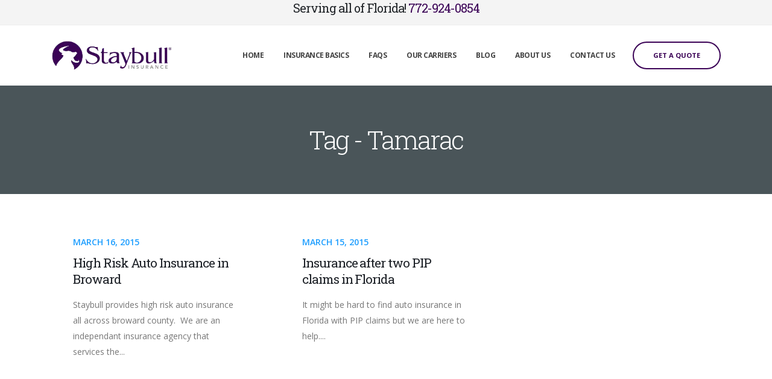

--- FILE ---
content_type: text/html; charset=UTF-8
request_url: https://www.floridahighriskautoinsurance.com/tag/tamarac/
body_size: 11647
content:
<!DOCTYPE html>
<html lang="en-US">
<head>
<meta charset="UTF-8">
<meta name="viewport" content="width=device-width, initial-scale=1, maximum-scale=1">
<link rel="profile" href="http://gmpg.org/xfn/11"/>
<link rel="pingback" href="https://www.floridahighriskautoinsurance.com/xmlrpc.php"/>
<link rel="shortcut icon" href="//www.floridahighriskautoinsurance.com/wp-content/uploads/2020/05/FavNewTransparent-1.png" type="image/x-icon"/>
<link rel="apple-touch-icon" href="//www.floridahighriskautoinsurance.com/wp-content/themes/porto/images/logo/apple-touch-icon.png">
<link rel="apple-touch-icon" sizes="120x120" href="//www.floridahighriskautoinsurance.com/wp-content/themes/porto/images/logo/apple-touch-icon_120x120.png">
<link rel="apple-touch-icon" sizes="76x76" href="//www.floridahighriskautoinsurance.com/wp-content/themes/porto/images/logo/apple-touch-icon_76x76.png">
<link rel="apple-touch-icon" sizes="152x152" href="//www.floridahighriskautoinsurance.com/wp-content/themes/porto/images/logo/apple-touch-icon_152x152.png">
<meta name='robots' content='index, follow, max-image-preview:large, max-snippet:-1, max-video-preview:-1'/>
<title>Tamarac Archives - Florida High Risk Auto Insurance</title>
<link rel="canonical" href="https://www.floridahighriskautoinsurance.com/tag/tamarac/"/>
<meta property="og:locale" content="en_US"/>
<meta property="og:type" content="article"/>
<meta property="og:title" content="Tamarac Archives - Florida High Risk Auto Insurance"/>
<meta property="og:url" content="https://www.floridahighriskautoinsurance.com/tag/tamarac/"/>
<meta property="og:site_name" content="Florida High Risk Auto Insurance"/>
<meta name="twitter:card" content="summary_large_image"/>
<script type="application/ld+json" class="yoast-schema-graph">{"@context":"https://schema.org","@graph":[{"@type":"CollectionPage","@id":"https://www.floridahighriskautoinsurance.com/tag/tamarac/","url":"https://www.floridahighriskautoinsurance.com/tag/tamarac/","name":"Tamarac Archives - Florida High Risk Auto Insurance","isPartOf":{"@id":"https://www.floridahighriskautoinsurance.com/#website"},"breadcrumb":{"@id":"https://www.floridahighriskautoinsurance.com/tag/tamarac/#breadcrumb"},"inLanguage":"en-US"},{"@type":"BreadcrumbList","@id":"https://www.floridahighriskautoinsurance.com/tag/tamarac/#breadcrumb","itemListElement":[{"@type":"ListItem","position":1,"name":"Home","item":"https://www.floridahighriskautoinsurance.com/"},{"@type":"ListItem","position":2,"name":"Tamarac"}]},{"@type":"WebSite","@id":"https://www.floridahighriskautoinsurance.com/#website","url":"https://www.floridahighriskautoinsurance.com/","name":"Florida High Risk Auto Insurance","description":"Specializing in insurance for individuals with bad driving records","publisher":{"@id":"https://www.floridahighriskautoinsurance.com/#organization"},"potentialAction":[{"@type":"SearchAction","target":{"@type":"EntryPoint","urlTemplate":"https://www.floridahighriskautoinsurance.com/?s={search_term_string}"},"query-input":"required name=search_term_string"}],"inLanguage":"en-US"},{"@type":"Organization","@id":"https://www.floridahighriskautoinsurance.com/#organization","name":"Florida High Risk Auto Insurance","url":"https://www.floridahighriskautoinsurance.com/","logo":{"@type":"ImageObject","inLanguage":"en-US","@id":"https://www.floridahighriskautoinsurance.com/#/schema/logo/image/","url":"https://www.floridahighriskautoinsurance.com/wp-content/uploads/2018/07/C9747BE4-B028-43A1-AF79-A456E8E55024.png","contentUrl":"https://www.floridahighriskautoinsurance.com/wp-content/uploads/2018/07/C9747BE4-B028-43A1-AF79-A456E8E55024.png","width":300,"height":78,"caption":"Florida High Risk Auto Insurance"},"image":{"@id":"https://www.floridahighriskautoinsurance.com/#/schema/logo/image/"}}]}</script>
<link rel='dns-prefetch' href='//www.googletagmanager.com'/>
<link rel="alternate" type="application/rss+xml" title="Florida High Risk Auto Insurance &raquo; Feed" href="https://www.floridahighriskautoinsurance.com/feed/"/>
<link rel="alternate" type="application/rss+xml" title="Florida High Risk Auto Insurance &raquo; Comments Feed" href="https://www.floridahighriskautoinsurance.com/comments/feed/"/>
<link rel="alternate" type="application/rss+xml" title="Florida High Risk Auto Insurance &raquo; Tamarac Tag Feed" href="https://www.floridahighriskautoinsurance.com/tag/tamarac/feed/"/>
<style media="all">.wpautoterms-footer{background-color:#ffffff;text-align:center;}
.wpautoterms-footer a{color:#000000;font-family:Arial, sans-serif;font-size:14px;}
.wpautoterms-footer .separator{color:#cccccc;font-family:Arial, sans-serif;font-size:14px;}</style>
<link rel="stylesheet" type="text/css" href="//www.floridahighriskautoinsurance.com/wp-content/cache/wpfc-minified/mk2ivfxd/fbmx.css" media="all"/>
<style id='wp-block-library-theme-inline-css'>.wp-block-audio :where(figcaption){color:#555;font-size:13px;text-align:center}.is-dark-theme .wp-block-audio :where(figcaption){color:#ffffffa6}.wp-block-audio{margin:0 0 1em}.wp-block-code{border:1px solid #ccc;border-radius:4px;font-family:Menlo,Consolas,monaco,monospace;padding:.8em 1em}.wp-block-embed :where(figcaption){color:#555;font-size:13px;text-align:center}.is-dark-theme .wp-block-embed :where(figcaption){color:#ffffffa6}.wp-block-embed{margin:0 0 1em}.blocks-gallery-caption{color:#555;font-size:13px;text-align:center}.is-dark-theme .blocks-gallery-caption{color:#ffffffa6}:root :where(.wp-block-image figcaption){color:#555;font-size:13px;text-align:center}.is-dark-theme :root :where(.wp-block-image figcaption){color:#ffffffa6}.wp-block-image{margin:0 0 1em}.wp-block-pullquote{border-bottom:4px solid;border-top:4px solid;color:currentColor;margin-bottom:1.75em}.wp-block-pullquote cite,.wp-block-pullquote footer,.wp-block-pullquote__citation{color:currentColor;font-size:.8125em;font-style:normal;text-transform:uppercase}.wp-block-quote{border-left:.25em solid;margin:0 0 1.75em;padding-left:1em}.wp-block-quote cite,.wp-block-quote footer{color:currentColor;font-size:.8125em;font-style:normal;position:relative}.wp-block-quote.has-text-align-right{border-left:none;border-right:.25em solid;padding-left:0;padding-right:1em}.wp-block-quote.has-text-align-center{border:none;padding-left:0}.wp-block-quote.is-large,.wp-block-quote.is-style-large,.wp-block-quote.is-style-plain{border:none}.wp-block-search .wp-block-search__label{font-weight:700}.wp-block-search__button{border:1px solid #ccc;padding:.375em .625em}:where(.wp-block-group.has-background){padding:1.25em 2.375em}.wp-block-separator.has-css-opacity{opacity:.4}.wp-block-separator{border:none;border-bottom:2px solid;margin-left:auto;margin-right:auto}.wp-block-separator.has-alpha-channel-opacity{opacity:1}.wp-block-separator:not(.is-style-wide):not(.is-style-dots){width:100px}.wp-block-separator.has-background:not(.is-style-dots){border-bottom:none;height:1px}.wp-block-separator.has-background:not(.is-style-wide):not(.is-style-dots){height:2px}.wp-block-table{margin:0 0 1em}.wp-block-table td,.wp-block-table th{word-break:normal}.wp-block-table :where(figcaption){color:#555;font-size:13px;text-align:center}.is-dark-theme .wp-block-table :where(figcaption){color:#ffffffa6}.wp-block-video :where(figcaption){color:#555;font-size:13px;text-align:center}.is-dark-theme .wp-block-video :where(figcaption){color:#ffffffa6}.wp-block-video{margin:0 0 1em}:root :where(.wp-block-template-part.has-background){margin-bottom:0;margin-top:0;padding:1.25em 2.375em}</style>
<style id='classic-theme-styles-inline-css'>.wp-block-button__link{color:#fff;background-color:#32373c;border-radius:9999px;box-shadow:none;text-decoration:none;padding:calc(.667em + 2px) calc(1.333em + 2px);font-size:1.125em}.wp-block-file__button{background:#32373c;color:#fff;text-decoration:none}</style>
<style id='global-styles-inline-css'>:root{--wp--preset--aspect-ratio--square:1;--wp--preset--aspect-ratio--4-3:4/3;--wp--preset--aspect-ratio--3-4:3/4;--wp--preset--aspect-ratio--3-2:3/2;--wp--preset--aspect-ratio--2-3:2/3;--wp--preset--aspect-ratio--16-9:16/9;--wp--preset--aspect-ratio--9-16:9/16;--wp--preset--color--black:#000000;--wp--preset--color--cyan-bluish-gray:#abb8c3;--wp--preset--color--white:#ffffff;--wp--preset--color--pale-pink:#f78da7;--wp--preset--color--vivid-red:#cf2e2e;--wp--preset--color--luminous-vivid-orange:#ff6900;--wp--preset--color--luminous-vivid-amber:#fcb900;--wp--preset--color--light-green-cyan:#7bdcb5;--wp--preset--color--vivid-green-cyan:#00d084;--wp--preset--color--pale-cyan-blue:#8ed1fc;--wp--preset--color--vivid-cyan-blue:#0693e3;--wp--preset--color--vivid-purple:#9b51e0;--wp--preset--color--primary:#3b0256;--wp--preset--color--secondary:#3b0256;--wp--preset--color--tertiary:#3b0256;--wp--preset--color--quaternary:#383f48;--wp--preset--color--dark:#212529;--wp--preset--color--light:#ffffff;--wp--preset--gradient--vivid-cyan-blue-to-vivid-purple:linear-gradient(135deg,rgba(6,147,227,1) 0%,rgb(155,81,224) 100%);--wp--preset--gradient--light-green-cyan-to-vivid-green-cyan:linear-gradient(135deg,rgb(122,220,180) 0%,rgb(0,208,130) 100%);--wp--preset--gradient--luminous-vivid-amber-to-luminous-vivid-orange:linear-gradient(135deg,rgba(252,185,0,1) 0%,rgba(255,105,0,1) 100%);--wp--preset--gradient--luminous-vivid-orange-to-vivid-red:linear-gradient(135deg,rgba(255,105,0,1) 0%,rgb(207,46,46) 100%);--wp--preset--gradient--very-light-gray-to-cyan-bluish-gray:linear-gradient(135deg,rgb(238,238,238) 0%,rgb(169,184,195) 100%);--wp--preset--gradient--cool-to-warm-spectrum:linear-gradient(135deg,rgb(74,234,220) 0%,rgb(151,120,209) 20%,rgb(207,42,186) 40%,rgb(238,44,130) 60%,rgb(251,105,98) 80%,rgb(254,248,76) 100%);--wp--preset--gradient--blush-light-purple:linear-gradient(135deg,rgb(255,206,236) 0%,rgb(152,150,240) 100%);--wp--preset--gradient--blush-bordeaux:linear-gradient(135deg,rgb(254,205,165) 0%,rgb(254,45,45) 50%,rgb(107,0,62) 100%);--wp--preset--gradient--luminous-dusk:linear-gradient(135deg,rgb(255,203,112) 0%,rgb(199,81,192) 50%,rgb(65,88,208) 100%);--wp--preset--gradient--pale-ocean:linear-gradient(135deg,rgb(255,245,203) 0%,rgb(182,227,212) 50%,rgb(51,167,181) 100%);--wp--preset--gradient--electric-grass:linear-gradient(135deg,rgb(202,248,128) 0%,rgb(113,206,126) 100%);--wp--preset--gradient--midnight:linear-gradient(135deg,rgb(2,3,129) 0%,rgb(40,116,252) 100%);--wp--preset--font-size--small:13px;--wp--preset--font-size--medium:20px;--wp--preset--font-size--large:36px;--wp--preset--font-size--x-large:42px;--wp--preset--spacing--20:0.44rem;--wp--preset--spacing--30:0.67rem;--wp--preset--spacing--40:1rem;--wp--preset--spacing--50:1.5rem;--wp--preset--spacing--60:2.25rem;--wp--preset--spacing--70:3.38rem;--wp--preset--spacing--80:5.06rem;--wp--preset--shadow--natural:6px 6px 9px rgba(0, 0, 0, 0.2);--wp--preset--shadow--deep:12px 12px 50px rgba(0, 0, 0, 0.4);--wp--preset--shadow--sharp:6px 6px 0px rgba(0, 0, 0, 0.2);--wp--preset--shadow--outlined:6px 6px 0px -3px rgba(255, 255, 255, 1), 6px 6px rgba(0, 0, 0, 1);--wp--preset--shadow--crisp:6px 6px 0px rgba(0, 0, 0, 1);}:where(.is-layout-flex){gap:0.5em;}:where(.is-layout-grid){gap:0.5em;}body .is-layout-flex{display:flex;}.is-layout-flex{flex-wrap:wrap;align-items:center;}.is-layout-flex > :is(*, div){margin:0;}body .is-layout-grid{display:grid;}.is-layout-grid > :is(*, div){margin:0;}:where(.wp-block-columns.is-layout-flex){gap:2em;}:where(.wp-block-columns.is-layout-grid){gap:2em;}:where(.wp-block-post-template.is-layout-flex){gap:1.25em;}:where(.wp-block-post-template.is-layout-grid){gap:1.25em;}.has-black-color{color:var(--wp--preset--color--black) !important;}.has-cyan-bluish-gray-color{color:var(--wp--preset--color--cyan-bluish-gray) !important;}.has-white-color{color:var(--wp--preset--color--white) !important;}.has-pale-pink-color{color:var(--wp--preset--color--pale-pink) !important;}.has-vivid-red-color{color:var(--wp--preset--color--vivid-red) !important;}.has-luminous-vivid-orange-color{color:var(--wp--preset--color--luminous-vivid-orange) !important;}.has-luminous-vivid-amber-color{color:var(--wp--preset--color--luminous-vivid-amber) !important;}.has-light-green-cyan-color{color:var(--wp--preset--color--light-green-cyan) !important;}.has-vivid-green-cyan-color{color:var(--wp--preset--color--vivid-green-cyan) !important;}.has-pale-cyan-blue-color{color:var(--wp--preset--color--pale-cyan-blue) !important;}.has-vivid-cyan-blue-color{color:var(--wp--preset--color--vivid-cyan-blue) !important;}.has-vivid-purple-color{color:var(--wp--preset--color--vivid-purple) !important;}.has-black-background-color{background-color:var(--wp--preset--color--black) !important;}.has-cyan-bluish-gray-background-color{background-color:var(--wp--preset--color--cyan-bluish-gray) !important;}.has-white-background-color{background-color:var(--wp--preset--color--white) !important;}.has-pale-pink-background-color{background-color:var(--wp--preset--color--pale-pink) !important;}.has-vivid-red-background-color{background-color:var(--wp--preset--color--vivid-red) !important;}.has-luminous-vivid-orange-background-color{background-color:var(--wp--preset--color--luminous-vivid-orange) !important;}.has-luminous-vivid-amber-background-color{background-color:var(--wp--preset--color--luminous-vivid-amber) !important;}.has-light-green-cyan-background-color{background-color:var(--wp--preset--color--light-green-cyan) !important;}.has-vivid-green-cyan-background-color{background-color:var(--wp--preset--color--vivid-green-cyan) !important;}.has-pale-cyan-blue-background-color{background-color:var(--wp--preset--color--pale-cyan-blue) !important;}.has-vivid-cyan-blue-background-color{background-color:var(--wp--preset--color--vivid-cyan-blue) !important;}.has-vivid-purple-background-color{background-color:var(--wp--preset--color--vivid-purple) !important;}.has-black-border-color{border-color:var(--wp--preset--color--black) !important;}.has-cyan-bluish-gray-border-color{border-color:var(--wp--preset--color--cyan-bluish-gray) !important;}.has-white-border-color{border-color:var(--wp--preset--color--white) !important;}.has-pale-pink-border-color{border-color:var(--wp--preset--color--pale-pink) !important;}.has-vivid-red-border-color{border-color:var(--wp--preset--color--vivid-red) !important;}.has-luminous-vivid-orange-border-color{border-color:var(--wp--preset--color--luminous-vivid-orange) !important;}.has-luminous-vivid-amber-border-color{border-color:var(--wp--preset--color--luminous-vivid-amber) !important;}.has-light-green-cyan-border-color{border-color:var(--wp--preset--color--light-green-cyan) !important;}.has-vivid-green-cyan-border-color{border-color:var(--wp--preset--color--vivid-green-cyan) !important;}.has-pale-cyan-blue-border-color{border-color:var(--wp--preset--color--pale-cyan-blue) !important;}.has-vivid-cyan-blue-border-color{border-color:var(--wp--preset--color--vivid-cyan-blue) !important;}.has-vivid-purple-border-color{border-color:var(--wp--preset--color--vivid-purple) !important;}.has-vivid-cyan-blue-to-vivid-purple-gradient-background{background:var(--wp--preset--gradient--vivid-cyan-blue-to-vivid-purple) !important;}.has-light-green-cyan-to-vivid-green-cyan-gradient-background{background:var(--wp--preset--gradient--light-green-cyan-to-vivid-green-cyan) !important;}.has-luminous-vivid-amber-to-luminous-vivid-orange-gradient-background{background:var(--wp--preset--gradient--luminous-vivid-amber-to-luminous-vivid-orange) !important;}.has-luminous-vivid-orange-to-vivid-red-gradient-background{background:var(--wp--preset--gradient--luminous-vivid-orange-to-vivid-red) !important;}.has-very-light-gray-to-cyan-bluish-gray-gradient-background{background:var(--wp--preset--gradient--very-light-gray-to-cyan-bluish-gray) !important;}.has-cool-to-warm-spectrum-gradient-background{background:var(--wp--preset--gradient--cool-to-warm-spectrum) !important;}.has-blush-light-purple-gradient-background{background:var(--wp--preset--gradient--blush-light-purple) !important;}.has-blush-bordeaux-gradient-background{background:var(--wp--preset--gradient--blush-bordeaux) !important;}.has-luminous-dusk-gradient-background{background:var(--wp--preset--gradient--luminous-dusk) !important;}.has-pale-ocean-gradient-background{background:var(--wp--preset--gradient--pale-ocean) !important;}.has-electric-grass-gradient-background{background:var(--wp--preset--gradient--electric-grass) !important;}.has-midnight-gradient-background{background:var(--wp--preset--gradient--midnight) !important;}.has-small-font-size{font-size:var(--wp--preset--font-size--small) !important;}.has-medium-font-size{font-size:var(--wp--preset--font-size--medium) !important;}.has-large-font-size{font-size:var(--wp--preset--font-size--large) !important;}.has-x-large-font-size{font-size:var(--wp--preset--font-size--x-large) !important;}:where(.wp-block-post-template.is-layout-flex){gap:1.25em;}:where(.wp-block-post-template.is-layout-grid){gap:1.25em;}:where(.wp-block-columns.is-layout-flex){gap:2em;}:where(.wp-block-columns.is-layout-grid){gap:2em;}:root :where(.wp-block-pullquote){font-size:1.5em;line-height:1.6;}</style>
<link rel="stylesheet" type="text/css" href="//www.floridahighriskautoinsurance.com/wp-content/cache/wpfc-minified/2msjq443/fbmx.css" media="all"/>
<style id='porto-style-inline-css'>#header .logo,.side-header-narrow-bar-logo{max-width:200px}@media(min-width:1170px){#header .logo{max-width:200px}}@media(max-width:991px){#header .logo{max-width:150px}}@media(max-width:767px){#header .logo{max-width:150px}}@media(min-width:992px){}#header .header-main .header-left,#header .header-main .header-center,#header .header-main .header-right,.fixed-header #header .header-main .header-left,.fixed-header #header .header-main .header-right,.fixed-header #header .header-main .header-center,.header-builder-p .header-main{padding-top:0;padding-bottom:0}@media(max-width:991px){#header .header-main .header-left,#header .header-main .header-center,#header .header-main .header-right,.fixed-header #header .header-main .header-left,.fixed-header #header .header-main .header-right,.fixed-header #header .header-main .header-center,.header-builder-p .header-main{padding-top:10px;padding-bottom:10px}}.page-top .sort-source{position:static;text-align:center;margin-top:5px;border-width:0}.page-top ul.breadcrumb{-webkit-justify-content:center;-ms-flex-pack:center;justify-content:center}.page-top .page-title{font-weight:700}.page-top .page-title{font-size:42px;font-weight:300}.owl-carousel .owl-nav .owl-prev,.owl-carousel .owl-nav .owl-next{width:40px;height:40px;padding:0;border-radius:3px;line-height:36px;font-size:25px;color:#3bb452;background:none;border:1px solid #3bb452}.owl-carousel .owl-nav .owl-prev:hover,.owl-carousel .owl-nav .owl-next:hover,.owl-carousel .owl-nav .owl-prev:focus,.owl-carousel .owl-nav .owl-next:focus{color:#fff;background-color:#3bb452;border-color:#3bb452}.portfolio-item.outimage{text-align:left;display:-ms-flexbox;display:flex;-ms-flex-align:center;align-items:center;-ms-flex-wrap:wrap;flex-wrap:wrap}.portfolio-item.outimage .thumb-info-title{display:none}.portfolio-item.outimage .portfolio-link{-ms-flex:0 0 58px;flex:0 0 58px;max-width:58px;margin-right:20px}.portfolio-item.outimage .portfolio-title{-ms-flex:1;flex:1;margin:0 !important}.portfolio-item.outimage .portfolio-brief-content{padding:0 !important;margin-top:25px !important;flex:0 0 100%}.portfolio-item.outimage .read-more{text-transform:capitalize;display:block;margin-top:7px}.portfolio-item.outimage .read-more i:before{content:'\f30b'}.portfolio-col-1 .portfolio-item.outimage{display:block;padding-left:80px}.portfolio-col-1 .portfolio-item.outimage .thumb-info{margin-left:-80px;float:left;width:58px;padding-top:.5rem}.portfolio-col-1 .portfolio-item.outimage .portfolio-link{margin:0}.portfolio-col-1 .portfolio-item.outimage .portfolio-title{font-size:1.3em}.portfolio-col-1 .portfolio-item.outimage .portfolio-brief-content{margin-top:5px !important}.single-portfolio .portfolio-image,.single-portfolio .portfolio-desc,.single-portfolio .portfolio-info{display:none}.single-portfolio article.portfolio > .row > .col-md-8{-ms-flex:0 0 100%;flex:100%;max-width:none;padding-top:30px}.single-portfolio .page-top > .container,.post-type-archive-portfolio .page-top > .container{padding-top:130px;padding-bottom:130px}.form-control.custom-left-rounded-form-control{border-radius:50px 0 0 50px !important;height:60px !important;padding:0 24px;padding:0 1.5rem;border-color:#c7ccce;border-width:2px;font-weight:600;color:#000 !important}.form-control.custom-right-rounded-form-control{border-radius:0 50px 50px 0 !important;border-left:0;height:60px;padding:0 24px;padding:0 1.5rem;color:#000;font-weight:600;border-color:#c7ccce;border-width:2px}.custom-right-rounded-form-control::-webkit-input-placeholder{color:#000 !important}.custom-right-rounded-form-control::placeholder{color:#000 !important}@media(max-width:767px){.form-control.custom-left-rounded-form-control,.form-control.custom-right-rounded-form-control{border-radius:50px !important}.form-control.custom-right-rounded-form-control{border-left:2px solid #c7ccce}}.find-agents .porto-sicon-description{margin-top:0}.find-agents h5{letter-spacing:0}.find-agents .porto-sicon-box{margin-bottom:0}.tabs-vertical .nav-tabs > li{margin-bottom:0}.tabs-vertical .nav-tabs > li .nav-link{padding:18px;font-family:"Roboto Slab",serif;font-size:32px}.tabs-vertical .nav-tabs > li .nav-link:before{content:none}.tabs-vertical .nav-tabs > li .nav-link{background:none !important;border-left-width:0;border-right:1px solid #ccc}.tabs-vertical .nav-tabs > li.active .nav-link,.tabs-vertical .nav-tabs > li.active .nav-link:hover,.tabs-vertical .nav-tabs > li.active .nav-link:focus,.tabs-vertical .nav-tabs > li .nav-link:hover,.tabs-vertical .nav-tabs > li .nav-link:focus{border-left-width:0;border-right:2px solid #3bb452;color:#3bb452 !important}@media(min-width:992px){.tabs-vertical .nav-tabs{width:16.6667%;vertical-align:middle}.porto-testimonial .col-lg-2{max-width:25%;-ms-flex:0 0 25%;flex:0 0 25%;padding-top:0 !important}.porto-testimonial .col-lg-10{max-width:75%;-ms-flex:0 0 75%;flex:0 0 75%}}.custom-testimonial-style-1 blockquote{padding:.7rem 1.8rem;margin-bottom:1rem}.custom-testimonial-style-1 .testimonial{text-align:left}.custom-testimonial-style-1 .testimonial blockquote p{padding:0;font-family:'Open Sans';font-size:1em;line-height:1.7}.custom-testimonial-style-1 .testimonial blockquote:after{content:none}.custom-testimonial-style-1 .testimonial blockquote:before{content:'\f10d';left:0;top:15px;font-family:'Font Awesome 5 Free';font-weight:900;font-size:14px;color:#1d2127}.custom-testimonial-style-1 .testimonial .testimonial-author{position:relative;margin-left:1.8rem}.custom-testimonial-style-1 .testimonial .testimonial-author p{line-height:inherit;text-align:left}.custom-testimonial-style-1 .testimonial-author:before{content:'';position:absolute;top:-7px;left:1px;border-top:2px solid #1d2127;width:12px}.custom-testimonial-style-1 .testimonial-author strong{font-size:.9em}.custom-testimonial-style-1 .testimonial-author span{font-family:'Font Awesome 5 Free';font-weight:900;font-size:1em;letter-spacing:3px;position:relative;width:6.5em}.custom-testimonial-style-1 .testimonial-author span:before{content:"\f005\f005\f005\f005\f005";position:absolute;left:0;top:0}.custom-testimonial-style-1 .testimonial-author span i{position:relative;z-index:1;color:#252525;font-style:normal}.custom-testimonial-style-1 .testimonial-author span i:before{content:"\f005"}.owl-carousel .owl-dots .owl-dot span{width:12px;height:12px}.owl-carousel .owl-dots .owl-dot.active span,.owl-carousel .owl-dots .owl-dot:hover span{background-color:#3bb452}body.blog #main{padding-top:40px;background:#e8eef3}.single-post #main{padding-top:40px;background:#f7f7f7}article.post-grid .grid-box{padding:2rem 2.25rem;background:#fff;border-radius:4px 4px 0 0}article.post-grid .grid-box .post-image{margin:-2rem -2.25rem 2rem}article.post-grid .clearfix,article.post-grid .post-meta i,.single-post .post-image,.single-post hr,.single-post .post-date-block > span:first-child,ul.comments .comment-arrow{display:none}article.post-grid .post-excerpt{margin-bottom:0}article.post-grid .post-meta,.single-post .post-date-block{font-size:1em;color:#1b9dff;font-weight:600;text-transform:uppercase}article.post-grid.post-title-simple .entry-title a{font-weight:400;color:#1d2127}.single-post .post-date-block{margin-left:0 !important}.single-post .entry-title{font-size:21px;line-height:1.5;color:#212529;font-weight:400;margin-bottom:.5rem}.single-post .post-author p .name{font-size:1.1em}.single-post .post-author h3{font-size:.8em;font-weight:600;text-transform:uppercase}.single-post .post-author h3:before{content:"\e005";font-family:"Simple-Line-Icons";font-weight:700;font-size:1.2em;margin-right:.25rem}ul.comments .comment-block{background:none;padding:5px 0 20px}ul.comments .comment-block .comment-by strong{color:#212529;text-transform:uppercase}ul.comments .comment-block .date,ul.comments .comment-block p,ul.comments .comment-block .comment-by > span{font-size:.8em}.post-block h3,.post-share h3,article.post .comment-respond h3,article.portfolio .comment-respond h3{font-size:1.1rem;font-weight:400;text-transform:uppercase}.comment-form{padding:0}.comment-form label{display:inline-block}.comment-form .form-submit{text-align:right}ul.comments ul.children > li,ul.comments > li{padding-top:35px}ul.comments li{border-top:1px solid #DDE5E7}ul.comments > li:first-child{border-top:none}ul.comments .comment-block .date{margin-bottom:1.5rem}.custom-btn-style-1 .btn{font-size:1.2em}.btn-full-rounded,body .btn,.single-post .img-thumbnail img{border-radius:3em !important}.member-item .thumb-info-social-icons:first-child{padding-top:0}#footer .widget-title{font-size:1.2rem;line-height:42px;letter-spacing:0}#footer .footer-main > .container{padding-top:3rem;padding-bottom:1.5rem}#footer .share-links a{box-shadow:none}#footer .widget > div > ul{margin-top:0;border:none}#footer .widget > div > ul li{border:none;padding:0;margin-bottom:5px}#footer .widget > div > ul li > a{font-weight:400}#footer .widget > div > ul li:before{content:none}</style>
<script src="https://www.googletagmanager.com/gtag/js?id=GT-TWTVBBS" id="google_gtagjs-js" async></script>
<link rel="https://api.w.org/" href="https://www.floridahighriskautoinsurance.com/wp-json/"/><link rel="alternate" title="JSON" type="application/json" href="https://www.floridahighriskautoinsurance.com/wp-json/wp/v2/tags/19"/><link rel="EditURI" type="application/rsd+xml" title="RSD" href="https://www.floridahighriskautoinsurance.com/xmlrpc.php?rsd"/>
<meta name="generator" content="WordPress 6.6.1"/>
<meta name="generator" content="Site Kit by Google 1.131.0"/>
<script async src="https://www.googletagmanager.com/gtag/js?id=UA-59795820-1"></script>
<script>window.dataLayer=window.dataLayer||[];
function gtag(){dataLayer.push(arguments);}
gtag('js', new Date());
gtag('config', 'UA-59795820-1');</script>
<style>.no-js img.lazyload{display:none;}
figure.wp-block-image img.lazyloading{min-width:150px;}
.lazyload, .lazyloading{opacity:0;}
.lazyloaded{opacity:1;transition:opacity 400ms;transition-delay:0ms;}</style>
<style>.recentcomments a{display:inline !important;padding:0 !important;margin:0 !important;}</style><meta name="generator" content="Powered by WPBakery Page Builder - drag and drop page builder for WordPress."/>
<meta name="generator" content="Powered by Slider Revolution 6.5.4 - responsive, Mobile-Friendly Slider Plugin for WordPress with comfortable drag and drop interface."/>
<meta name="generator" content="Powered by Buttons X - Powerful Button Builder for WordPress."/>
<noscript><style>.wpb_animate_when_almost_visible{opacity:1;}</style></noscript>	
<script async src="https://www.googletagmanager.com/gtag/js?id=AW-849279256"></script>
<script>window.dataLayer=window.dataLayer||[];
function gtag(){dataLayer.push(arguments);}
gtag('js', new Date());
gtag('config', 'AW-849279256');</script>
<script>gtag('config', 'AW-849279256/Q_YoCNWw9NwYEJjy-5QD', {
'phone_conversion_number': '772-924-0854'
});</script>
<script data-wpfc-render="false">var Wpfcll={s:[],osl:0,scroll:false,i:function(){Wpfcll.ss();window.addEventListener('load',function(){window.addEventListener("DOMSubtreeModified",function(e){Wpfcll.osl=Wpfcll.s.length;Wpfcll.ss();if(Wpfcll.s.length > Wpfcll.osl){Wpfcll.ls(false);}},false);Wpfcll.ls(true);});window.addEventListener('scroll',function(){Wpfcll.scroll=true;Wpfcll.ls(false);});window.addEventListener('resize',function(){Wpfcll.scroll=true;Wpfcll.ls(false);});window.addEventListener('click',function(){Wpfcll.scroll=true;Wpfcll.ls(false);});},c:function(e,pageload){var w=document.documentElement.clientHeight || body.clientHeight;var n=0;if(pageload){n=0;}else{n=(w > 800) ? 800:200;n=Wpfcll.scroll ? 800:n;}var er=e.getBoundingClientRect();var t=0;var p=e.parentNode ? e.parentNode:false;if(typeof p.getBoundingClientRect=="undefined"){var pr=false;}else{var pr=p.getBoundingClientRect();}if(er.x==0 && er.y==0){for(var i=0;i < 10;i++){if(p){if(pr.x==0 && pr.y==0){if(p.parentNode){p=p.parentNode;}if(typeof p.getBoundingClientRect=="undefined"){pr=false;}else{pr=p.getBoundingClientRect();}}else{t=pr.top;break;}}};}else{t=er.top;}if(w - t+n > 0){return true;}return false;},r:function(e,pageload){var s=this;var oc,ot;try{oc=e.getAttribute("data-wpfc-original-src");ot=e.getAttribute("data-wpfc-original-srcset");originalsizes=e.getAttribute("data-wpfc-original-sizes");if(s.c(e,pageload)){if(oc || ot){if(e.tagName=="DIV" || e.tagName=="A" || e.tagName=="SPAN"){e.style.backgroundImage="url("+oc+")";e.removeAttribute("data-wpfc-original-src");e.removeAttribute("data-wpfc-original-srcset");e.removeAttribute("onload");}else{if(oc){e.setAttribute('src',oc);}if(ot){e.setAttribute('srcset',ot);}if(originalsizes){e.setAttribute('sizes',originalsizes);}if(e.getAttribute("alt") && e.getAttribute("alt")=="blank"){e.removeAttribute("alt");}e.removeAttribute("data-wpfc-original-src");e.removeAttribute("data-wpfc-original-srcset");e.removeAttribute("data-wpfc-original-sizes");e.removeAttribute("onload");if(e.tagName=="IFRAME"){var y="https://www.youtube.com/embed/";if(navigator.userAgent.match(/\sEdge?\/\d/i)){e.setAttribute('src',e.getAttribute("src").replace(/.+\/templates\/youtube\.html\#/,y));}e.onload=function(){if(typeof window.jQuery !="undefined"){if(jQuery.fn.fitVids){jQuery(e).parent().fitVids({customSelector:"iframe[src]"});}}var s=e.getAttribute("src").match(/templates\/youtube\.html\#(.+)/);if(s){try{var i=e.contentDocument || e.contentWindow;if(i.location.href=="about:blank"){e.setAttribute('src',y+s[1]);}}catch(err){e.setAttribute('src',y+s[1]);}}}}}}else{if(e.tagName=="NOSCRIPT"){if(jQuery(e).attr("data-type")=="wpfc"){e.removeAttribute("data-type");jQuery(e).after(jQuery(e).text());}}}}}catch(error){console.log(error);console.log("==>",e);}},ss:function(){var i=Array.prototype.slice.call(document.getElementsByTagName("img"));var f=Array.prototype.slice.call(document.getElementsByTagName("iframe"));var d=Array.prototype.slice.call(document.getElementsByTagName("div"));var a=Array.prototype.slice.call(document.getElementsByTagName("a"));var s=Array.prototype.slice.call(document.getElementsByTagName("span"));var n=Array.prototype.slice.call(document.getElementsByTagName("noscript"));this.s=i.concat(f).concat(d).concat(a).concat(s).concat(n);},ls:function(pageload){var s=this;[].forEach.call(s.s,function(e,index){s.r(e,pageload);});}};document.addEventListener('DOMContentLoaded',function(){wpfci();});function wpfci(){Wpfcll.i();}</script>
</head>
<body class="archive tag tag-tamarac tag-19 wp-embed-responsive full blog-1 wpb-js-composer js-comp-ver-6.7.0 vc_responsive">
<div class="page-wrapper">
<div class="header-wrapper">
<header id="header" class="header-builder">
<div class="header-top header-has-center header-has-center-sm"><div class="header-row container"><div class="header-col header-center"><div class="custom-html"><h4><span class="has-inline-color has-dark-color">Serving all of Florida! </span> <a href="tel:1-772-924-0854">772-924-0854</a></h4></div></div></div></div><div class="header-main"><div class="header-row container"><div class="header-col header-left">		<div class="logo"> <a href="https://www.floridahighriskautoinsurance.com/" title="Florida High Risk Auto Insurance - Specializing in insurance for individuals with bad driving records" rel="home"> <img class="img-responsive standard-logo retina-logo lazyload" data-src="//www.floridahighriskautoinsurance.com/wp-content/uploads/2018/07/C9747BE4-B028-43A1-AF79-A456E8E55024.png" alt="Florida High Risk Auto Insurance" src="[data-uri]" style="--smush-placeholder-width: 300px; --smush-placeholder-aspect-ratio: 300/78;"/><noscript><img class="img-responsive standard-logo retina-logo" src="//www.floridahighriskautoinsurance.com/wp-content/uploads/2018/07/C9747BE4-B028-43A1-AF79-A456E8E55024.png" alt="Florida High Risk Auto Insurance"/></noscript> </a></div></div><div class="header-col header-right hidden-for-sm"><ul id="menu-high-risk-menu" class="main-menu mega-menu"><li id="nav-menu-item-796" class="menu-item menu-item-type-post_type menu-item-object-page menu-item-home narrow"><a href="https://www.floridahighriskautoinsurance.com/">Home</a></li>
<li id="nav-menu-item-27" class="menu-item menu-item-type-post_type menu-item-object-page narrow"><a href="https://www.floridahighriskautoinsurance.com/florida-high-risk-auto-insurance-basics/">Insurance Basics</a></li>
<li id="nav-menu-item-792" class="menu-item menu-item-type-post_type menu-item-object-page narrow"><a href="https://www.floridahighriskautoinsurance.com/florida-high-risk-auto-insurance-qa/">FAQs</a></li>
<li id="nav-menu-item-791" class="menu-item menu-item-type-post_type menu-item-object-page narrow"><a href="https://www.floridahighriskautoinsurance.com/florida-high-risk-auto-insurance-companies/">Our Carriers</a></li>
<li id="nav-menu-item-116" class="menu-item menu-item-type-post_type menu-item-object-page current_page_parent narrow"><a href="https://www.floridahighriskautoinsurance.com/blog/">Blog</a></li>
<li id="nav-menu-item-364" class="menu-item menu-item-type-post_type menu-item-object-page narrow"><a href="https://www.floridahighriskautoinsurance.com/about-us/">About Us</a></li>
<li id="nav-menu-item-793" class="menu-item menu-item-type-post_type menu-item-object-page narrow"><a href="https://www.floridahighriskautoinsurance.com/contact/">Contact Us</a></li>
</ul><div class="custom-html"><a href="https://www.floridahighriskautoinsurance.com/get-a-quote/" class="btn btn-xl btn-outline btn-full-rounded btn-outline-primary font-size-xs font-weight-bold">GET A QUOTE</a></div><a class="mobile-toggle" href="#"><i class="fas fa-bars"></i></a></div><div class="header-col visible-for-sm header-right"><div class="custom-html"><a href="https://www.floridahighriskautoinsurance.com/get-a-quote/" class="btn btn-xl btn-outline btn-full-rounded btn-outline-primary font-size-xs font-weight-bold">GET A QUOTE</a></div><a class="mobile-toggle" href="#"><i class="fas fa-bars"></i></a></div></div><div id="nav-panel">
<div class="container">
<div class="mobile-nav-wrap skeleton-body"> <i class="porto-loading-icon"></i></div></div></div></div></header></div><section class="page-top page-header-3" data-plugin-parallax data-plugin-options="{&quot;speed&quot;: 1.8}">
<div class="container">
<div class="row">
<div class="col-lg-12">
<div class="text-center"> <h1 class="page-title">Tag - Tamarac</h1></div></div></div></div></section>
<div id="main" class="column1 boxed">
<div class="container">
<div class="row main-content-wrap">
<div class="main-content col-lg-12">
<div id="content" role="main">
<div class="blog-posts posts-gridblog-posts-default"><div class="row posts-container">
<article class="post post-grid col-md-6 col-lg-4 post-title-simple post-124 post type-post status-publish format-standard hentry category-high-risk-auto-insurance tag-coconut-creek tag-coral-springs tag-dania tag-davie tag-deerfield-beach tag-fort-lauderdale tag-hallandale tag-hollywood tag-lauderdale-lakes tag-lauderhill tag-miramar tag-oakland-park tag-pembroke-pines tag-plantation tag-pompano-beach tag-sunrise tag-tamarac tag-weston tag-wilton-manors">
<div class="grid-box">
<div class="post-meta"><span class="meta-date"><i class="far fa-calendar-alt"></i>March 16, 2015</span></div><div class="post-meta"></div><div class="post-content"> <h4 class="entry-title"><a href="https://www.floridahighriskautoinsurance.com/high-risk-auto-insurance-in-broward/">High Risk Auto Insurance in Broward</a></h4> <span class="vcard" style="display: none;"><span class="fn"><a href="https://www.floridahighriskautoinsurance.com/author/admin/" title="Posts by admin" rel="author">admin</a></span></span><span class="updated" style="display:none">2015-04-04T20:42:41+00:00</span><p class="post-excerpt">Staybull provides high risk auto insurance all across broward county.  We are an independant insurance agency that services the...</p></div><div class="clearfix"> <a class="btn btn-xs btn-default text-xs text-uppercase btn-readmore" href="https://www.floridahighriskautoinsurance.com/high-risk-auto-insurance-in-broward/">Read more...</a></div></div></article>
<article class="post post-grid col-md-6 col-lg-4 post-title-simple post-108 post type-post status-publish format-standard hentry category-high-risk-auto-insurance tag-bonita-springs tag-coconut-creek tag-coral-springs tag-dania tag-davie tag-deerfield-beach tag-fort-lauderdale tag-hallandale tag-hollywood tag-lauderdale-lakes tag-lauderhill tag-miramar tag-oakland-park tag-palm-coast tag-pembroke-pines tag-plantation tag-pompano-beach tag-spring-hill tag-sunrise tag-tamarac tag-weston tag-wilton-manors">
<div class="grid-box">
<div class="post-meta"><span class="meta-date"><i class="far fa-calendar-alt"></i>March 15, 2015</span></div><div class="post-meta"></div><div class="post-content"> <h4 class="entry-title"><a href="https://www.floridahighriskautoinsurance.com/insurance-after-two-pip-claims-in-florida/">Insurance after two PIP claims in Florida</a></h4> <span class="vcard" style="display: none;"><span class="fn"><a href="https://www.floridahighriskautoinsurance.com/author/admin/" title="Posts by admin" rel="author">admin</a></span></span><span class="updated" style="display:none">2018-09-16T23:15:06+00:00</span><p class="post-excerpt">It might be hard to find auto insurance in Florida with PIP claims but we are here to help....</p></div><div class="clearfix"> <a class="btn btn-xs btn-default text-xs text-uppercase btn-readmore" href="https://www.floridahighriskautoinsurance.com/insurance-after-two-pip-claims-in-florida/">Read more...</a></div></div></article></div></div></div></div></div></div></div><div class="footer-wrapper footer-reveal">
<div id="footer" class="footer-1">
<div class="footer-main">
<div class="container">
<div class="row">
<div class="col-lg-5">
<aside id="text-2" class="widget widget_text"><h3 class="widget-title">ABOUT US</h3>			<div class="textwidget"><p class="pr-lg-4 pr-xl-5">Our company has been licensed by the Florida Department of Financial Services for over 10 years and we serve the entire state. We were founded in 2008 and have since grown to be one of the largest high risk auto insurance agencies in the State of Florida. Our agency has contracts with many major Florida insurance carriers like Progressive, Foremost, National General, Dairyland, and more.</p></div></aside></div><div class="col-lg-2">
<aside id="text-4" class="widget widget_text"><h3 class="widget-title">INSURANCE</h3>			<div class="textwidget"><ul class="list list-unstyled"> <li><a href="https://www.floridafr44insurance.net/">Florida FR44 Insurance</a></li> <li><a href="https://www.floridasr22insurance.com/">Florida SR22 Insurance</a></li> </ul></div></aside></div><div class="col-lg-2"></div><div class="col-lg-3">
<aside id="text-3" class="widget widget_text"><h3 class="widget-title">Contact Us</h3>			<div class="textwidget"><p>Staybull Insurance</p> <p>1650 NE 26th St.<br /> Suite 207<br /> Wilton Manors, FL 33305</p> <p>Call: <a href="tel:772-924-0854">772-924-0854</a><br /> Email: <a href="mailto:customerservice@staybull.com">customerservice@staybull.com</a></p></div></aside><aside id="follow-us-widget-2" class="widget follow-us">		<div class="share-links"> <a href="https://www.facebook.com/staybullinsurance/" rel="nofollow noopener noreferrer" target="_blank" title="Facebook" class="share-facebook">Facebook</a></div></aside></div></div></div></div><div class="footer-bottom">
<div class="container">
<div class="footer-center"> <span class="footer-copyright">&copy; copyright 2020. All Rights Reserved.</span></div></div></div></div></div></div><link rel="stylesheet" type="text/css" href="//www.floridahighriskautoinsurance.com/wp-content/cache/wpfc-minified/etipw5ys/h5ck.css" media="all"/>
<style id='rs-plugin-settings-inline-css'>#rs-demo-id{}</style>
<div class="wpautoterms-footer"><p> <a href="https://www.floridahighriskautoinsurance.com/wpautoterms/terms-and-conditions/">Terms and Conditions</a><span class="separator"> - </span><a href="https://www.floridahighriskautoinsurance.com/wpautoterms/privacy-policy/">Privacy Policy</a></p></div><script id="porto-live-search-js-extra">var porto_live_search={"nonce":"2ef1d862f6"};</script>
<script id="porto-theme-js-extra">var js_porto_vars={"rtl":"","theme_url":"https:\/\/www.floridahighriskautoinsurance.com\/wp-content\/themes\/porto","ajax_url":"https:\/\/www.floridahighriskautoinsurance.com\/wp-admin\/admin-ajax.php","change_logo":"0","container_width":"1140","grid_gutter_width":"30","show_sticky_header":"1","show_sticky_header_tablet":"1","show_sticky_header_mobile":"1","ajax_loader_url":"\/\/www.floridahighriskautoinsurance.com\/wp-content\/themes\/porto\/images\/ajax-loader@2x.gif","category_ajax":"","compare_popup":"","compare_popup_title":"","prdctfltr_ajax":"","slider_loop":"1","slider_autoplay":"1","slider_autoheight":"1","slider_speed":"5000","slider_nav":"","slider_nav_hover":"1","slider_margin":"","slider_dots":"1","slider_animatein":"","slider_animateout":"","product_thumbs_count":"4","product_zoom":"1","product_zoom_mobile":"1","product_image_popup":"1","zoom_type":"inner","zoom_scroll":"1","zoom_lens_size":"200","zoom_lens_shape":"square","zoom_contain_lens":"1","zoom_lens_border":"1","zoom_border_color":"#888888","zoom_border":"0","screen_lg":"1170","mfp_counter":"%curr% of %total%","mfp_img_error":"<a href=\"%url%\">The image<\/a> could not be loaded.","mfp_ajax_error":"<a href=\"%url%\">The content<\/a> could not be loaded.","popup_close":"Close","popup_prev":"Previous","popup_next":"Next","request_error":"The requested content cannot be loaded.<br\/>Please try again later.","loader_text":"Loading...","submenu_back":"Back","porto_nonce":"1b2e5bbf19","use_skeleton_screen":[],"user_edit_pages":"","lazyload_menu":"pageload"};</script>
<script src='//www.floridahighriskautoinsurance.com/wp-content/cache/wpfc-minified/70aohgti/fbmx.js'></script>
<script id="google_gtagjs-js-after">window.dataLayer=window.dataLayer||[];function gtag(){dataLayer.push(arguments);}
gtag("set","linker",{"domains":["www.floridahighriskautoinsurance.com"]});
gtag("js", new Date());
gtag("set", "developer_id.dZTNiMT", true);
gtag("config", "GT-TWTVBBS");
gtag("config", "AW-849279256");</script>
<script>document.documentElement.className=document.documentElement.className.replace('no-js', 'js');</script>
<script>WebFontConfig={
google: { families: [ 'Open+Sans:200,300,400,500,600,700,800','Shadows+Into+Light:400,700','Roboto+Slab:200,300,400,500,600,700,800','Playfair+Display:400,700' ] }};
(function(d){
var wf=d.createElement('script'), s=d.scripts[0];
wf.src='https://www.floridahighriskautoinsurance.com/wp-content/themes/porto/js/libs/webfont.js';
wf.async=true;
s.parentNode.insertBefore(wf, s);
})(document);</script>
<script>function setREVStartSize(e){
//window.requestAnimationFrame(function(){
window.RSIW=window.RSIW===undefined ? window.innerWidth:window.RSIW;
window.RSIH=window.RSIH===undefined ? window.innerHeight:window.RSIH;
try {
var pw=document.getElementById(e.c).parentNode.offsetWidth,
newh;
pw=pw===0||isNaN(pw) ? window.RSIW:pw;
e.tabw=e.tabw===undefined ? 0:parseInt(e.tabw);
e.thumbw=e.thumbw===undefined ? 0:parseInt(e.thumbw);
e.tabh=e.tabh===undefined ? 0:parseInt(e.tabh);
e.thumbh=e.thumbh===undefined ? 0:parseInt(e.thumbh);
e.tabhide=e.tabhide===undefined ? 0:parseInt(e.tabhide);
e.thumbhide=e.thumbhide===undefined ? 0:parseInt(e.thumbhide);
e.mh=e.mh===undefined||e.mh==""||e.mh==="auto" ? 0:parseInt(e.mh,0);
if(e.layout==="fullscreen"||e.l==="fullscreen")
newh=Math.max(e.mh,window.RSIH);
else{
e.gw=Array.isArray(e.gw) ? e.gw:[e.gw];
for (var i in e.rl) if(e.gw[i]===undefined||e.gw[i]===0) e.gw[i]=e.gw[i-1];
e.gh=e.el===undefined||e.el===""||(Array.isArray(e.el)&&e.el.length==0)? e.gh:e.el;
e.gh=Array.isArray(e.gh) ? e.gh:[e.gh];
for (var i in e.rl) if(e.gh[i]===undefined||e.gh[i]===0) e.gh[i]=e.gh[i-1];
var nl=new Array(e.rl.length),
ix=0,
sl;
e.tabw=e.tabhide>=pw ? 0:e.tabw;
e.thumbw=e.thumbhide>=pw ? 0:e.thumbw;
e.tabh=e.tabhide>=pw ? 0:e.tabh;
e.thumbh=e.thumbhide>=pw ? 0:e.thumbh;
for (var i in e.rl) nl[i]=e.rl[i]<window.RSIW ? 0:e.rl[i];
sl=nl[0];
for (var i in nl) if(sl>nl[i]&&nl[i]>0){ sl=nl[i]; ix=i;}
var m=pw>(e.gw[ix]+e.tabw+e.thumbw) ? 1:(pw-(e.tabw+e.thumbw)) / (e.gw[ix]);
newh=(e.gh[ix] * m) + (e.tabh + e.thumbh);
}
var el=document.getElementById(e.c);
if(el!==null&&el) el.style.height=newh+"px";
el=document.getElementById(e.c+"_wrapper");
if(el!==null&&el) el.style.height=newh+"px";
} catch(e){
console.log("Failure at Presize of Slider:" + e)
}};</script>
<script>window.RS_MODULES=window.RS_MODULES||{};
window.RS_MODULES.modules=window.RS_MODULES.modules||{};
window.RS_MODULES.waiting=window.RS_MODULES.waiting||[];
window.RS_MODULES.defered=true;
window.RS_MODULES.moduleWaiting=window.RS_MODULES.moduleWaiting||{};
window.RS_MODULES.type='compiled';</script>
<script>window.addEventListener('load', function(){
if(document.location.href.indexOf('/get-a-quote/')!=-1){
gtag('event', 'conversion', {
'send_to': 'AW-849279256/9SGeCMzX_NwYEJjy-5QD'
});
}});</script>
<script defer src='//www.floridahighriskautoinsurance.com/wp-content/cache/wpfc-minified/ez70i67/he9n.js'></script>
</body>
</html><!-- WP Fastest Cache file was created in 0.45466804504395 seconds, on 19-08-24 12:41:53 -->

--- FILE ---
content_type: text/html; charset=UTF-8
request_url: https://www.floridahighriskautoinsurance.com/tag/tamarac/
body_size: 464
content:
<div class="menu-lazyload"><ul id="menu-high-risk-menu" class="main-menu mega-menu"><li id="nav-menu-item-796" class="menu-item menu-item-type-post_type menu-item-object-page menu-item-home narrow"><a href="https://www.floridahighriskautoinsurance.com/">Home</a></li>
<li id="nav-menu-item-27" class="menu-item menu-item-type-post_type menu-item-object-page narrow"><a href="https://www.floridahighriskautoinsurance.com/florida-high-risk-auto-insurance-basics/">Insurance Basics</a></li>
<li id="nav-menu-item-792" class="menu-item menu-item-type-post_type menu-item-object-page narrow"><a href="https://www.floridahighriskautoinsurance.com/florida-high-risk-auto-insurance-qa/">FAQs</a></li>
<li id="nav-menu-item-791" class="menu-item menu-item-type-post_type menu-item-object-page narrow"><a href="https://www.floridahighriskautoinsurance.com/florida-high-risk-auto-insurance-companies/">Our Carriers</a></li>
<li id="nav-menu-item-116" class="menu-item menu-item-type-post_type menu-item-object-page current_page_parent narrow"><a href="https://www.floridahighriskautoinsurance.com/blog/">Blog</a></li>
<li id="nav-menu-item-364" class="menu-item menu-item-type-post_type menu-item-object-page narrow"><a href="https://www.floridahighriskautoinsurance.com/about-us/">About Us</a></li>
<li id="nav-menu-item-793" class="menu-item menu-item-type-post_type menu-item-object-page narrow"><a href="https://www.floridahighriskautoinsurance.com/contact/">Contact Us</a></li>
</ul>
<div id="nav-panel">
	<div class="container">
		<div class="mobile-nav-wrap">
		<div class="menu-wrap"><ul id="menu-high-risk-menu-1" class="mobile-menu accordion-menu"><li id="accordion-menu-item-796" class="menu-item menu-item-type-post_type menu-item-object-page menu-item-home"><a href="https://www.floridahighriskautoinsurance.com/">Home</a></li>
<li id="accordion-menu-item-27" class="menu-item menu-item-type-post_type menu-item-object-page"><a href="https://www.floridahighriskautoinsurance.com/florida-high-risk-auto-insurance-basics/">Insurance Basics</a></li>
<li id="accordion-menu-item-792" class="menu-item menu-item-type-post_type menu-item-object-page"><a href="https://www.floridahighriskautoinsurance.com/florida-high-risk-auto-insurance-qa/">FAQs</a></li>
<li id="accordion-menu-item-791" class="menu-item menu-item-type-post_type menu-item-object-page"><a href="https://www.floridahighriskautoinsurance.com/florida-high-risk-auto-insurance-companies/">Our Carriers</a></li>
<li id="accordion-menu-item-116" class="menu-item menu-item-type-post_type menu-item-object-page current_page_parent"><a href="https://www.floridahighriskautoinsurance.com/blog/">Blog</a></li>
<li id="accordion-menu-item-364" class="menu-item menu-item-type-post_type menu-item-object-page"><a href="https://www.floridahighriskautoinsurance.com/about-us/">About Us</a></li>
<li id="accordion-menu-item-793" class="menu-item menu-item-type-post_type menu-item-object-page"><a href="https://www.floridahighriskautoinsurance.com/contact/">Contact Us</a></li>
</ul></div>		</div>
	</div>
</div>
</div>